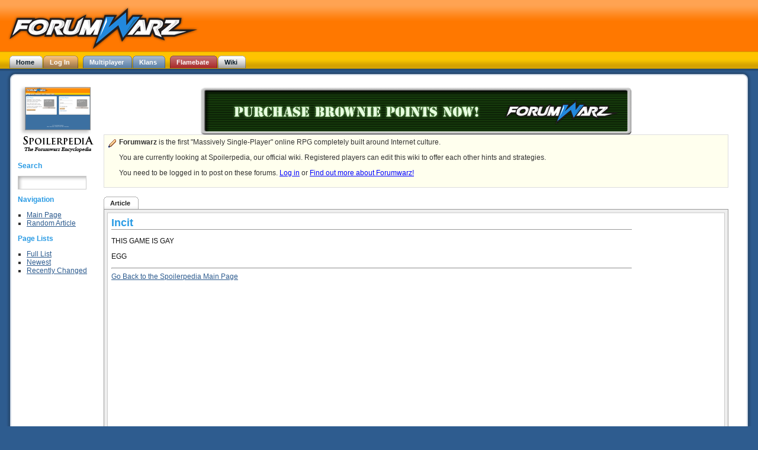

--- FILE ---
content_type: text/html; charset=utf-8
request_url: https://www.forumwarz.com/spoilers/wiki/Incit
body_size: 2188
content:
<!DOCTYPE html PUBLIC "-//W3C//DTD XHTML 1.0 Transitional//EN" "http://www.w3.org/TR/xhtml1/DTD/xhtml1-transitional.dtd">
<html>
<head>
<title>Forumwarz - Spoilerpedia - Incit</title>
<meta content='parody rpg, free game, hilarious, funny, gaming, games, humor, browser rpg, mmorpg, trolling, epeen, 4chan, pop culture, forums, timewaster, internet references, interactive fiction, web game, rails, lulz' name='keywords' />
<meta content='Forumwarz is a free parody role-playing game that takes place on the Internet.' name='description' />

<link href="/stylesheets/common.css?1494988173" media="screen" rel="Stylesheet" type="text/css" />
<link href="/stylesheets/package_application_1682447294.css?1682619535" media="screen" rel="Stylesheet" type="text/css" />
<link href="/stylesheets/spoilers.css?1494981972" media="screen" rel="Stylesheet" type="text/css" />
<script src="/javascripts/package_base_1262024985.js?1682619535" type="text/javascript"></script>
<script src="/javascripts/sorttable.js?1494981972" type="text/javascript"></script>
<link href='/favicon-production.ico' rel='shortcut icon' />
</head>
<body class='  custom_background' id='body'>
<div id='scroll_main'>
<div id='topbar'>
<a href="https://www.forumwarz.com/"><img alt="Forumwarz Logo" id="fwz_logo" src="/images/header/logo.png?1494981972" /></a>
<div id='logged_in_status'></div>
<div class="tabs"><ul id="header_tabs"><li ><a href="http://www.forumwarz.com/" class="current" id="home_tab"><span class='inner'>Home</span></a></li><li ><a href="http://www.forumwarz.com/account/login" class="not_current" id="log_in_tab"><span class='inner'>Log In</span></a></li><li class='indent'><a href="http://www.forumwarz.com/multiplayer" class="not_current blue" id="multiplayer_tab"><span class='inner'>Multiplayer</span></a></li><li ><a href="http://www.forumwarz.com/klans" class="not_current blue" id="klans_tab"><span class='inner'>Klans</span></a></li><li class='indent'><a href="http://www.forumwarz.com/discussions" class="not_current red" id="flamebate_tab"><span class='inner'>Flamebate</span></a></li><li ><a href="http://www.forumwarz.com/spoilers" class="current" id="wiki_tab"><span class='inner'>Wiki</span></a></li><li id="spinner_header_tabs" style="display:none"><img alt="Spinner" src="/images/spinner.gif?1494981972" /></li></ul></div></div>
<div id='main_area'>
<div class='liquid_round'><div class='top'><div class='title'></div></div><div class='centre_content'><div id='left'>
<a href="/spoilers"><img alt="Spoilerpedia" src="/images/spoiler/spoilerpedia.png?1494981972" /></a>
<div id='search'>
<h1>Search</h1>
<form action="/spoilers/search" method="post"><div style="margin:0;padding:0;display:inline"><input name="authenticity_token" type="hidden" value="CXlLzgwfnhTSd0qEXzNTaCbWY1Ny2bCHsI8Kn8C5lho=" /></div>
<div class='form_element'><input id="search_term" name="search[term]" size="30" type="text" /></div>
</form>
</div>
<h1>Navigation</h1>
<ul>
<li><a href="/spoilers/wiki/Main_Page">Main Page</a></li>
<li><a href="/spoilers/random">Random Article</a></li>
</ul>
<h1>Page Lists</h1>
<ul>
<li><a href="/spoilers/list">Full List</a></li>
<li><a href="/spoilers/new_articles">Newest</a></li>
<li><a href="/spoilers/recently_changed">Recently Changed</a></li>
</ul>
</div>
<div id='wiki'>
<center>
  <a href="/buy_stuff"><img alt="Buy Brownie Points" src="/images/notifications/support_dev.gif?1494981972" /></a>

</center>
<div class='note'>
<b>Forumwarz</b> is the first "Massively Single-Player" online RPG completely built around Internet culture.
<br />
<p>
You are currently looking at Spoilerpedia, our official wiki. Registered players can edit this wiki to offer each other
hints and strategies.
</p>
<p>
You need to be logged in to post on these forums.
<a href="https://www.forumwarz.com/account/login">Log in</a>
or
<a href="/">Find out more about Forumwarz!</a>
</p>
</div>
<div id='content'>
<div class="tabs"><ul id="3e196974ecf6f123a"><li ><a href="http://www.forumwarz.com/spoilers/wiki/Incit" class="current" id="article_tab"><span class='inner'>Article</span></a></li><li id="spinner_3e196974ecf6f123a" style="display:none"><img alt="Spinner" src="/images/spinner.gif?1494981972" /></li></ul></div><div class="panel" style=""><div class="container"><div class="padding"><div id="dont_adblock_this_side_content"><div class='wiki_formatting'>
<h1>Incit</h1>
<p>THIS GAME IS GAY</p><p>EGG</p>
<hr>
<a href="/spoilers/wiki/Main_Page">Go Back to the Spoilerpedia Main Page</a>
</hr>
</div>
</div>

</div></div></div></div>
<center>
  <a href="http://blog.forumwarz.com"><img alt="Check out our blog!" src="/images/notifications/blog.gif?1494981972" /></a>

</center>
</div>

</div><div class='bottom'><span></span></div></div></div>
<div id='page_footer'>
<div id='copyright'>
&copy;2026
<a href="http://crotchzombie.co">Crotch Zombie Productions</a>
</div>
<div id='footer_links'>
<a href="http://www.forumwarz.com/about">About</a>
| <a href="http://blog.forumwarz.com">Blog</a>
| <a href="http://www.forumwarz.com/about/ethics">Code of Ethics</a>
| <a href="http://www.forumwarz.com/multiplayer">Multiplayer</a>
| <a href="http://www.forumwarz.com/contact">Contact Us</a>
| <a href="http://www.forumwarz.com/discussions">Forums</a>
| <a href="http://www.forumwarz.com/klans">Klans</a>
| <a href="http://www.forumwarz.com/about/privacy">Privacy Policy</a>
| <a href="http://www.forumwarz.com/spoilers">Wiki</a>
| <a href="http://www.forumwarz.com/sitemap">Site Map</a>
| <a href="http://www.forumwarz.com/">Home</a>
| <a href="/help">Help!</a>
</div>
</div>


</div>
</body>
</html>


--- FILE ---
content_type: text/css
request_url: https://www.forumwarz.com/stylesheets/spoilers.css?1494981972
body_size: 823
content:
#left {
  float: left; }
  #left h1 {
    margin-top: 10px;
    font-size: 12px; }
  #left ul {
    margin-left: 0px;
    padding-left: 15px; }
    #left ul li {
      list-style: square; }
  #left #search input[type=text] {
    width: 100px; }

#wiki {
  margin-left: 125px;
  min-height: 500px;
  padding: 10px 20px 0px 20px; }
  #wiki #content {
    margin-top: 15px; }
  #wiki .note {
    margin-top: 0px; }
  #wiki textarea {
    width: 98%;
    height: 250px; }
  #wiki input[type=text] {
    width: 98%; }

#preview_area {
  margin-top: 15px; }

.wiki_formatting table {
  margin-top: 10px; }
  .wiki_formatting table tr th {
    background-image: none;
    color: #333;
    background-color: #ccf; }
.wiki_formatting ul {
  margin-left: 0px;
  padding-left: 15px; }
  .wiki_formatting ul li {
    list-style: square; }
.wiki_formatting h1 {
  border-bottom: 1px solid #999;
  font-size: 150%; }
.wiki_formatting h2, .wiki_formatting h3, .wiki_formatting h4, .wiki_formatting h5, .wiki_formatting h6 {
  color: #000;
  padding: 13px 0px 0px 0px;
  margin: 0px; }
.wiki_formatting h2 {
  border-bottom: 1px solid #999;
  font-size: 132%; }
.wiki_formatting h3 {
  font-size: 116%; }
.wiki_formatting h4 {
  font-size: 100%; }
.wiki_formatting h5 {
  font-size: 90%; }
.wiki_formatting h6 {
  font-size: 80%; }

pre {
  white-space: pre-wrap;
  white-space: -moz-pre-wrap;
  white-space: -pre-wrap;
  white-space: -o-pre-wrap;
  word-wrap: break-word;
  border: 1px solid #999; }

.sortcol {
  cursor: pointer;
  padding-right: 20px;
  background-repeat: no-repeat;
  background-position: right center; }

.sortasc {
  background-color: #ddf !important;
  background-image: url(/images/up.png) !important; }

.sortdesc {
  background-color: #eef !important;
  background-image: url(/images/down.png) !important; }

.nosort {
  cursor: default; }

.urg1 {
  padding: 3px;
  text-align: center;
  border: 1px solid #333;
  width: 3em;
  background-color: #FFFACD; }

.urg2, .urg3, .urg4, .urg5 {
  padding: 3px;
  text-align: center;
  border: 1px solid #333;
  width: 3em; }

.urg2 {
  background-color: #FFD700; }

.urg3 {
  background-color: Orange; }

.urg4 {
  background-color: #FF6347; }

.urg5 {
  background-color: Red; }

.scroll-table-head {
  width: 800px; }

.scroll-table-body {
  width: 800px;
  height: 400px; }
  .scroll-table-body td {
    padding-right: 20px;
    overflow: hidden; }
